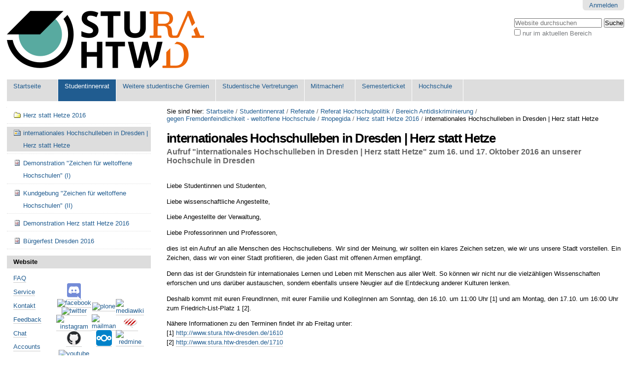

--- FILE ---
content_type: text/html;charset=utf-8
request_url: https://www.stura.htw-dresden.de/stura/ref/hopo/antidis/gegen-fremdenfeindlichkeit-weltoffene-hochschule/nopegida/herz-statt-hetze-2016/internationales-hochschulleben-in-dresden-herz-statt-hetze
body_size: 8341
content:

<!DOCTYPE html>

<html xmlns="http://www.w3.org/1999/xhtml" lang="de">

    
    
    
    
    


<head>
    <meta http-equiv="Content-Type" content="text/html; charset=utf-8" />

    
        <base href="https://www.stura.htw-dresden.de/stura/ref/hopo/antidis/gegen-fremdenfeindlichkeit-weltoffene-hochschule/nopegida/herz-statt-hetze-2016/internationales-hochschulleben-in-dresden-herz-statt-hetze" /><!--[if lt IE 7]></base><![endif]-->
    

    
        <meta content="Aufruf &quot;internationales Hochschulleben in Dresden | Herz statt Hetze&quot; zum 16. und 17. Oktober 2016 an unserer Hochschule in Dresden" name="description" />

  
    <link rel="stylesheet" type="text/css" media="screen" href="https://www.stura.htw-dresden.de/portal_css/Sunburst%20Theme/reset-cachekey-279e8a2d2f77ec566a624add4f6708c0.css" />
    <link rel="stylesheet" type="text/css" href="https://www.stura.htw-dresden.de/portal_css/Sunburst%20Theme/base-cachekey-99354d44b818a9b1d98f245e264b4a3f.css" />
    <link rel="stylesheet" type="text/css" media="all" href="https://www.stura.htw-dresden.de/portal_css/Sunburst%20Theme/ploneCustom-cachekey-db6dd46d65d8b078edfd63a80f97d660.css" />

  
  
    <script type="text/javascript" src="https://www.stura.htw-dresden.de/portal_javascripts/Sunburst%20Theme/resourceplone.app.jquery-cachekey-30a7acd4dc31cdd2c1d906e1bf401c4e.js"></script>
    <script type="text/javascript" src="https://www.stura.htw-dresden.de/portal_javascripts/Sunburst%20Theme/kss-bbb-cachekey-75908a7f082ecf3b183c6f5403201d04.js"></script>


<title>internationales Hochschulleben in Dresden | Herz statt Hetze &mdash; Website StuRa HTW Dresden</title>
        
    <link rel="canonical" href="https://www.stura.htw-dresden.de/stura/ref/hopo/antidis/gegen-fremdenfeindlichkeit-weltoffene-hochschule/nopegida/herz-statt-hetze-2016/internationales-hochschulleben-in-dresden-herz-statt-hetze" />

    <link rel="shortcut icon" type="image/x-icon" href="https://www.stura.htw-dresden.de/favicon.ico" />
    <link rel="apple-touch-icon" href="https://www.stura.htw-dresden.de/touch_icon.png" />






    <link rel="search" href="https://www.stura.htw-dresden.de/@@search" title="Website durchsuchen" />



        
        
        
        
        

        <meta name="viewport" content="width=device-width, initial-scale=0.6666, maximum-scale=1.0, minimum-scale=0.6666" />
        <meta name="generator" content="Plone - http://plone.org" />
    
</head>

<body class="template-newsitem_view portaltype-news-item site-Plone section-stura subsection-ref subsection-ref-hopo subsection-ref-hopo-antidis icons-on userrole-anonymous" dir="ltr">

<div id="visual-portal-wrapper">

        <div id="portal-top" class="row">
<div class="cell width-full position-0">
            <div id="portal-header">
    

<div id="portal-personaltools-wrapper">

<p class="hiddenStructure">Benutzerspezifische Werkzeuge</p>



<ul class="actionMenu deactivated" id="portal-personaltools">
  <li id="anon-personalbar">
    
        <a href="https://www.stura.htw-dresden.de/login" id="personaltools-login">Anmelden</a>
    
  </li>
</ul>

</div>

<div id="portal-searchbox">

    <form id="searchGadget_form" action="https://www.stura.htw-dresden.de/@@search">

        <div class="LSBox">
        <label class="hiddenStructure" for="searchGadget">Website durchsuchen</label>

        <input name="SearchableText" type="text" size="18" title="Website durchsuchen" placeholder="Website durchsuchen" accesskey="4" class="searchField" id="searchGadget" />

        <input class="searchButton" type="submit" value="Suche" />

        <div class="searchSection">
            <input id="searchbox_currentfolder_only" class="noborder" type="checkbox" name="path" value="/Plone/stura/ref/hopo/antidis/gegen-fremdenfeindlichkeit-weltoffene-hochschule/nopegida/herz-statt-hetze-2016" />
            <label for="searchbox_currentfolder_only" style="cursor: pointer">nur im aktuellen Bereich</label>
        </div>

        <div class="LSResult" id="LSResult"><div class="LSShadow" id="LSShadow"></div></div>
        </div>
    </form>

    <div id="portal-advanced-search" class="hiddenStructure">
        <a href="https://www.stura.htw-dresden.de/@@search" accesskey="5">Erweiterte Suche…</a>
    </div>

</div>

<a id="portal-logo" title="Website StuRa HTW Dresden" accesskey="1" href="https://www.stura.htw-dresden.de">
    <img src="https://www.stura.htw-dresden.de/logo.png" alt="Website StuRa HTW Dresden" title="Website StuRa HTW Dresden" height="116" width="400" /></a>


    <p class="hiddenStructure">Sektionen</p>

    <ul id="portal-globalnav"><li id="portaltab-index_html" class="plain"><a href="https://www.stura.htw-dresden.de" title="">Startseite</a></li><li id="portaltab-stura" class="selected"><a href="https://www.stura.htw-dresden.de/stura" title="Studentinnenrat der Hochschule für Technik und Wirtschaft Dresden (StuRa HTW Dresden)">Studentinnenrat</a></li><li id="portaltab-weitere" class="plain"><a href="https://www.stura.htw-dresden.de/weitere" title="Weitere Gremien der Studentinnen- und Studentenschaft der Hochschule für Technik und Wirtschaft Dresden">Weitere studentische Gremien</a></li><li id="portaltab-vertretungen" class="plain"><a href="https://www.stura.htw-dresden.de/vertretungen" title="Studentische Vertretungen der Studentinnen- und Studentenschaft der Hochschule für Technik und Wirtschaft Dresden">Studentische Vertretungen</a></li><li id="portaltab-mitmachen" class="plain"><a href="https://www.stura.htw-dresden.de/mitmachen"
    title="&quot;Mitmachen! Mitwirken! Mitgestalten!&quot; für unsere Studentinnen- und Studentenschaft
">Mitmachen!</a></li><li id="portaltab-ticket" class="plain"><a href="https://www.stura.htw-dresden.de/ticket" title="">Semesterticket</a></li><li id="portaltab-hs" class="plain"><a href="https://www.stura.htw-dresden.de/hs" title="Hochschule für Technik und Wirtschaft Dresden">Hochschule</a></li></ul>


</div>

</div>
        </div>
    <div id="portal-columns" class="row">

        <div id="portal-column-content" class="cell width-3:4 position-1:4">

            <div id="viewlet-above-content"><div id="portal-breadcrumbs">

    <span id="breadcrumbs-you-are-here">Sie sind hier:</span>
    <span id="breadcrumbs-home">
        <a href="https://www.stura.htw-dresden.de">Startseite</a>
        <span class="breadcrumbSeparator">
            /
            
        </span>
    </span>
    <span id="breadcrumbs-1" dir="ltr">
        
            <a href="https://www.stura.htw-dresden.de/stura">Studentinnenrat</a>
            <span class="breadcrumbSeparator">
                /
                
            </span>
            
         
    </span>
    <span id="breadcrumbs-2" dir="ltr">
        
            <a href="https://www.stura.htw-dresden.de/stura/ref">Referate</a>
            <span class="breadcrumbSeparator">
                /
                
            </span>
            
         
    </span>
    <span id="breadcrumbs-3" dir="ltr">
        
            <a href="https://www.stura.htw-dresden.de/stura/ref/hopo">Referat Hochschulpolitik</a>
            <span class="breadcrumbSeparator">
                /
                
            </span>
            
         
    </span>
    <span id="breadcrumbs-4" dir="ltr">
        
            <a href="https://www.stura.htw-dresden.de/stura/ref/hopo/antidis">Bereich Antidiskriminierung</a>
            <span class="breadcrumbSeparator">
                /
                
            </span>
            
         
    </span>
    <span id="breadcrumbs-5" dir="ltr">
        
            <a href="https://www.stura.htw-dresden.de/stura/ref/hopo/antidis/gegen-fremdenfeindlichkeit-weltoffene-hochschule">gegen Fremdenfeindlichkeit - weltoffene Hochschule</a>
            <span class="breadcrumbSeparator">
                /
                
            </span>
            
         
    </span>
    <span id="breadcrumbs-6" dir="ltr">
        
            <a href="https://www.stura.htw-dresden.de/stura/ref/hopo/antidis/gegen-fremdenfeindlichkeit-weltoffene-hochschule/nopegida">#nopegida</a>
            <span class="breadcrumbSeparator">
                /
                
            </span>
            
         
    </span>
    <span id="breadcrumbs-7" dir="ltr">
        
            <a href="https://www.stura.htw-dresden.de/stura/ref/hopo/antidis/gegen-fremdenfeindlichkeit-weltoffene-hochschule/nopegida/herz-statt-hetze-2016">Herz statt Hetze 2016</a>
            <span class="breadcrumbSeparator">
                /
                
            </span>
            
         
    </span>
    <span id="breadcrumbs-8" dir="ltr">
        
            
            
            <span id="breadcrumbs-current">internationales Hochschulleben in Dresden | Herz statt Hetze</span>
         
    </span>

</div>
</div>

            
                <div class="">

                    

                    

    <dl class="portalMessage info" id="kssPortalMessage" style="display:none">
        <dt>Info</dt>
        <dd></dd>
    </dl>



                    
                        <div id="content">

                            

                            

                             <div id="viewlet-above-content-title"></div>
                             
                                 
                                 
            
                <h1 id="parent-fieldname-title" class="documentFirstHeading">
                    internationales Hochschulleben in Dresden | Herz statt Hetze
                </h1>
            
            
        
                             
                             <div id="viewlet-below-content-title">
</div>

                             
                                 
                                 
            
                <div id="parent-fieldname-description" class="documentDescription">
                   Aufruf "internationales Hochschulleben in Dresden | Herz statt Hetze" zum 16. und 17. Oktober 2016 an unserer Hochschule in Dresden
                </div>
            
            
        
                             

                             <div id="viewlet-above-content-body">

</div>
                             <div id="content-core">
                                 
    

        

        

        <div id="parent-fieldname-text" class="plain">
            <p> </p>
<p>Liebe Studentinnen und Studenten,</p>
<p>Liebe wissenschaftliche Angestellte,</p>
<p>Liebe Angestellte der Verwaltung,</p>
<p>Liebe Professorinnen und Professoren,</p>
<p>dies ist ein Aufruf an alle Menschen des Hochschullebens. Wir sind der Meinung, wir sollten ein klares Zeichen setzen, wie wir uns unsere Stadt vorstellen. Ein Zeichen, dass wir von einer Stadt  profitieren, die jeden Gast mit offenen Armen empfängt.</p>
<p>Denn das ist der Grundstein für internationales Lernen und Leben mit Menschen aus aller Welt. So können wir nicht nur die vielzähligen Wissenschaften erforschen und uns darüber austauschen, sondern ebenfalls unsere Neugier auf die Entdeckung anderer Kulturen lenken.</p>
<p>Deshalb kommt mit euren FreundInnen, mit eurer Familie und KollegInnen am Sonntag, den 16.10. um 11:00 Uhr [1] und am Montag, den 17.10. um 16:00 Uhr zum Friedrich-List-Platz 1 [2].</p>
<p>Nähere Informationen zu den Terminen findet ihr ab Freitag unter:<br />[1] <a href="https://www.stura.htw-dresden.de/stura/ref/1610">http://www.stura.htw-dresden.de/1610</a><br />[2] <a href="https://www.stura.htw-dresden.de/stura/ref/1710">http://www.stura.htw-dresden.de/1710</a></p>
<p>Seid bunt, laut und kreativ! Bastelt Schilder, Banner, bringt bunte Regenschirme mit. Bereitet kurze Redebeiträge vor - privat oder beruflich - Erlebnisse oder Statements.Jede Stimme zählt und sei sie noch so klein. Zeigt der Welt mit dem euch zur Verfügung stehenden Mittel, wie die Zukunft unserer Stadt aussehen soll:</p>
<p>Vielfalt statt Einfalt!</p>
<p>Euer StuRa</p>
<p> </p>
<p>*************************************</p>
<p>Dear students,</p>
<p>Dear scientists,</p>
<p>Dear administrative staff,</p>
<p>Dear professors,</p>
<p>this is a call for members of any kind of university structures.</p>
<p>In our opinion it is necessary to make a distinctive statement on how we imagine our daily life in the city of Dresden</p>
<p>. A statement, that we are able to benefit from a city, which welcomes each and every guest with open arms. Since, this is the foundation for international learning and living with friends from all over the world. Hence, this  allows us to research numerous sciences and furthermore to focus our curiosity on the discovery of different cultures.</p>
<p>So, please join us on Sunday (October 16th) at 11:00 [1] and on Monday (October 17th) at 16:00 [2] at Friedrich-List-Platz 1.</p>
<p>You could find further information about this dates on Friday using the following links:</p>
<p>[1] <a href="https://www.stura.htw-dresden.de/stura/ref/1610">http://www.stura.htw-dresden.de/1610</a></p>
<p>[2] <a href="https://www.stura.htw-dresden.de/stura/ref/1710">http://www.stura.htw-dresden.de/1710</a></p>
<p>Bring friends, family, colleagues whomever you like.</p>
<p>Be colorful, be loud, be creative! Prepare signs or banner, bring coloured umbrellas! If you like, prepare short statements or stories from your professional or private experiences. Whatever you like to support our common goal. Each tiny voice counts!</p>
<p>Show the world in your way, how the future of our city shall look like:</p>
<p>Openmindedness instead of simplemindedness</p>
<p>Kind Regards  StuRa</p>
        </div>
    

                             </div>
                             <div id="viewlet-below-content-body"><div class="relatedItems">
    <div class="visualClear" id="clear-space-before-relatedItemBox"><!-- --></div>
    <dl id="relatedItemBox">
        <dt>Verweise</dt>
        
            <dd>
                <span class="contenttype-news-item">
                    
                    <a href="https://www.stura.htw-dresden.de/stura/ref/hopo/antidis/nachrichten/stellung-sternlauf-pegida" class="state-external" title="Stellungnahme des StuRa HTW Dresden zum Sternlauf der PEGIDA">Stellungnahme Sternlauf PEGIDA</a>
                </span>
            </dd>
        
        
            <dd>
                <span class="contenttype-folder">
                    
                    <a href="https://www.stura.htw-dresden.de/stura/ref/hopo/antidis/refugees-welcome" class="state-external" title="Project &quot;Refugees Welcome!&quot;">Refugees Welcome!</a>
                </span>
            </dd>
        
    </dl>
</div>



    <div class="visualClear"><!-- --></div>

    <div class="documentActions">
        

            <p class="hiddenStructure">Artikelaktionen</p>

<!--
BEGIN Customizing by AStA
---- change the look for the entries by replacing the the list with ugly item dots with a table with centered rows 
!-->
<!--
---- do not show the default
            <ul tal:define="normalizeString nocall: context/@@plone/normalizeString">
                  <li tal:repeat="daction view/actions"
                      tal:attributes="id python:'document-action-' + normalizeString(daction['id'])">
                      <a href=""
                         tal:attributes="href daction/url;
                                         target daction/link_target|nothing;
                                         title daction/description"
                         tal:content="daction/title">
                      </a>
                  </li>
            </ul>
!-->
            <table width="100%">
                <tbody>
                    <tr id="document-action-sendto">
                          <td align="center">
                              <a href="https://www.stura.htw-dresden.de/stura/ref/hopo/antidis/gegen-fremdenfeindlichkeit-weltoffene-hochschule/nopegida/herz-statt-hetze-2016/internationales-hochschulleben-in-dresden-herz-statt-hetze/sendto_form" title="">Versenden</a>
                          </td>
                    </tr>
                    <tr id="document-action-print">
                          <td align="center">
                              <a href="javascript:this.print();" title="">Drucken</a>
                          </td>
                    </tr>
                </tbody>
            </table>
<!--
END Customizing by AStA
!-->
        

        

    </div>
</div>

                            
                        </div>
                    

                    
                </div>
            

            <div id="viewlet-below-content"><div id="category" class="documentByLine">
  abgelegt unter:
  <span>
    <a href="https://www.stura.htw-dresden.de/@@search?Subject%3Alist=politische%20Bildung" class="link-category" rel="tag">politische Bildung</a><span class="separator">,</span>
  </span>
  <span>
    <a href="https://www.stura.htw-dresden.de/@@search?Subject%3Alist=Antidiskriminierung" class="link-category" rel="tag">Antidiskriminierung</a><span class="separator">,</span>
  </span>
  <span>
    <a href="https://www.stura.htw-dresden.de/@@search?Subject%3Alist=Antifaschismus" class="link-category" rel="tag">Antifaschismus</a><span class="separator">,</span>
  </span>
  <span>
    <a href="https://www.stura.htw-dresden.de/@@search?Subject%3Alist=Hochschulpolitik" class="link-category" rel="tag">Hochschulpolitik</a><span class="separator">,</span>
  </span>
  <span>
    <a href="https://www.stura.htw-dresden.de/@@search?Subject%3Alist=Antirassismus" class="link-category" rel="tag">Antirassismus</a>
  </span>
</div>





</div>
        </div>

        
        <div id="portal-column-one" class="cell width-1:4 position-0">
            
                
<div class="portletWrapper" data-portlethash="706c6f6e652e6c656674636f6c756d6e0a636f6e746578740a2f506c6f6e650a" id="portletwrapper-706c6f6e652e6c656674636f6c756d6e0a636f6e746578740a2f506c6f6e650a">
<dl class="portlet portletNavigationTree">

    <dt class="portletHeader hiddenStructure">
        <span class="portletTopLeft"></span>
        <a href="https://www.stura.htw-dresden.de/sitemap" class="tile">Navigation</a>
        <span class="portletTopRight"></span>
    </dt>

    <dd class="portletItem lastItem">
        <ul class="navTree navTreeLevel0">
            <li class="navTreeItem navTreeTopNode nav-section-herz-statt-hetze-2016">
                <div>
                   <a href="https://www.stura.htw-dresden.de/stura/ref/hopo/antidis/gegen-fremdenfeindlichkeit-weltoffene-hochschule/nopegida/herz-statt-hetze-2016" class="contenttype-folder" title="Veranstaltungen rund um die Kampagne &quot;Herz statt Hetze&quot; 2016 in Dresden">
                   
                   
                   Herz statt Hetze 2016
                   </a>
                </div>
            </li>
            



<li class="navTreeItem visualNoMarker navTreeCurrentNode section-internationales-hochschulleben-in-dresden-herz">

    


        <a href="https://www.stura.htw-dresden.de/stura/ref/hopo/antidis/gegen-fremdenfeindlichkeit-weltoffene-hochschule/nopegida/herz-statt-hetze-2016/internationales-hochschulleben-in-dresden-herz-statt-hetze" class="state-external navTreeCurrentItem navTreeCurrentNode contenttype-news-item" title="Aufruf &quot;internationales Hochschulleben in Dresden | Herz statt Hetze&quot; zum 16. und 17. Oktober 2016 an unserer Hochschule in Dresden">
            
            <span>internationales Hochschulleben in Dresden | Herz statt Hetze</span>
        </a>

        

    
</li>


<li class="navTreeItem visualNoMarker section-demonstration-zeichen-fuer-weltoffene-hochschulen">

    


        <a href="https://www.stura.htw-dresden.de/stura/ref/hopo/antidis/gegen-fremdenfeindlichkeit-weltoffene-hochschule/nopegida/herz-statt-hetze-2016/demonstration-zeichen-fuer-weltoffene-hochschulen-i" class="state-external contenttype-event" title="Demonstration mit dem Motto &quot;Zeichen für weltoffene Hochschulen&quot; am Sonntag den 16. Oktober 2016 vom Friedrich-List-Platz (an unserer Hochschule) aus">
            
            <span>Demonstration "Zeichen für weltoffene Hochschulen" (I)</span>
        </a>

        

    
</li>


<li class="navTreeItem visualNoMarker section-kundgebung-zeichen-fuer-weltoffene-hochschulen-ii">

    


        <a href="https://www.stura.htw-dresden.de/stura/ref/hopo/antidis/gegen-fremdenfeindlichkeit-weltoffene-hochschule/nopegida/herz-statt-hetze-2016/kundgebung-zeichen-fuer-weltoffene-hochschulen-ii" class="state-external contenttype-event" title="Kundgebung mit dem Motto &quot;Zeichen für weltoffene Hochschulen&quot; am Montag den 17. Oktober 2016 am Friedrich-List-Platz (an unserer Hochschule)">
            
            <span>Kundgebung "Zeichen für weltoffene Hochschulen" (II)</span>
        </a>

        

    
</li>


<li class="navTreeItem visualNoMarker section-demonstration-herz-statt-hetze-2016">

    


        <a href="https://www.stura.htw-dresden.de/stura/ref/hopo/antidis/gegen-fremdenfeindlichkeit-weltoffene-hochschule/nopegida/herz-statt-hetze-2016/demonstration-herz-statt-hetze-2016" class="state-external contenttype-event" title="Demonstration unter dem Motto &quot;Herz statt Hetze - Freiheit. Gleichheit. Menschlichkeit. Wir machen das!&quot; 2016 in Dresden">
            
            <span>Demonstration Herz statt Hetze 2016</span>
        </a>

        

    
</li>


<li class="navTreeItem visualNoMarker section-buergerfest-dresden-2016">

    


        <a href="https://www.stura.htw-dresden.de/stura/ref/hopo/antidis/gegen-fremdenfeindlichkeit-weltoffene-hochschule/nopegida/herz-statt-hetze-2016/buergerfest-dresden-2016" class="state-external contenttype-event" title="Bürgerfest (in Dresden) am 17. Oktober 2016">
            
            <span>Bürgerfest Dresden 2016</span>
        </a>

        

    
</li>




        </ul>
        <span class="portletBottomLeft"></span>
        <span class="portletBottomRight"></span>
    </dd>
</dl>

</div>

<div class="portletWrapper" data-portlethash="706c6f6e652e6c656674636f6c756d6e0a636f6e746578740a2f506c6f6e650a77656273697465" id="portletwrapper-706c6f6e652e6c656674636f6c756d6e0a636f6e746578740a2f506c6f6e650a77656273697465">
<dl class="portlet portletStaticText portlet-static-website">

    <dt class="portletHeader">
        <span class="portletTopLeft"></span>
        <span>
           Website
        </span>
        <span class="portletTopRight"></span>
    </dt>

    <dd class="portletItem odd">
        <table style="width: 100%;">
<tbody>
<tr>
<td style="width: 60%;">
<p><a href="https://www.stura.htw-dresden.de/faq" class="internal-link"> FAQ </a></p>
<p><a href="https://www.stura.htw-dresden.de/service" class="internal-link"> Service </a></p>
<p><a href="https://www.stura.htw-dresden.de/kontakt" class="internal-link"> Kontakt </a></p>
<p><a href="https://www.stura.htw-dresden.de/contact-info" class="internal-link"> Feedback </a></p>
<p><a href="https://www.stura.htw-dresden.de/chat" class="internal-link"> Chat </a></p>
<p><a href="https://www.stura.htw-dresden.de/members" class="internal-link"> Accounts </a></p>
<p><a href="https://www.stura.htw-dresden.de/organigramm" class="internal-link"> Ämter </a></p>
</td>
<td style="text-align: right; width: 40%;">
<table>
<tbody style="width: 50%;">
<tr>
<td style="text-align: center; "><a href="https://www.stura.htw-dresden.de/stura/sp/covid-19/discord/account"><img src="https://www.stura.htw-dresden.de/stura/vorstand/covid-19/discord/ico/image" alt="icon discord" class="transparent" title="Icon Discord" /></a></td>
</tr>
<tr>
<td style="text-align: center; "><a href="https://www.stura.htw-dresden.de/stura/ref/oea/sm/accounts/facebook/account"><img alt="facebook" class="transparent" src="https://upload.wikimedia.org/wikipedia/commons/thumb/c/c2/F_icon.svg/32px-F_icon.svg.png" /></a></td>
</tr>
<tr>
<td style="text-align: center; "><a href="https://www.stura.htw-dresden.de/stura/ref/oea/sm/accounts/twitter/account"><img alt="twitter" class="transparent" src="https://upload.wikimedia.org/wikipedia/commons/thumb/e/e4/Twitter_2012_logo.svg/32px-Twitter_2012_logo.svg.png" /></a></td>
</tr>
<tr>
<td style="text-align: center; "><a href="https://www.stura.htw-dresden.de/stura/ref/oea/sm/accounts/instagram/account"><img alt="instagram" class="transparent" src="https://upload.wikimedia.org/wikipedia/commons/thumb/e/e7/Instagram_logo_2016.svg/32px-Instagram_logo_2016.svg.png" /></a></td>
</tr>
<tr>
<td style="text-align: center; "><a href="https://www.stura.htw-dresden.de/stura/ref/oea/sm/accounts/github/account"><img alt="github" class="transparent" src="https://github.com/fluidicon.png" width="32" /></a></td>
</tr>
<tr>
<td height="32px" style="text-align: center; "><a href="https://www.stura.htw-dresden.de/stura/ref/oea/sm/accounts/youtube/account"><img alt="youtube" class="transparent" src="https://upload.wikimedia.org/wikipedia/commons/thumb/7/75/YouTube_social_white_squircle_(2017).svg/32px-YouTube_social_white_squircle_(2017).svg.png" /></a></td>
</tr>
</tbody>
</table>
</td>
<td style="text-align: right; ">
<table style="width: 50%;">
<tbody>
<tr>
<td style="text-align: center; "><a href="https://www.stura.htw-dresden.de/stura/ref/oea/web/web" title="Webiste Plone"><img alt="plone" class="transparent" src="https://www.plone.org/favicon.ico" width="32" /></a></td>

<td style="text-align: center; "><a href="https://www.stura.htw-dresden.de/stura/ref/verwaltung/doku/wiki/wiki" title="Wiki MediaWiki"><img alt="mediawiki" src="https://www.mediawiki.org/static/favicon/mediawiki.ico" width="32" /></a></td>
</tr>
<tr>
<td style="text-align: center; "><a href="https://www.stura.htw-dresden.de/stura/ref/verwaltung/mails/lists/lists" title="Mail-Verteiler Mailman"><img alt="mailman" src="https://www.gnu.org/software/mailman/images/favicon.ico" width="32" /></a></td>
<td style="text-align: center; "><a href="https://www.stura.htw-dresden.de/stura/ref/oea/sm/chat/www.chat.htw.stura-dresden.de" title="Chat im Browser Candy"><img alt="candy-chat" src="https://candy-chat.github.io/candy/public/logo.png" width="32" /></a></td>
</tr>
<tr>
<td style="text-align: center; "><a href="https://www.stura.htw-dresden.de/stura/ref/verwaltung/dateien/files/cloud" title="Dateiverwaltung Nextcloud"><img alt="nextcloud" height="32" src="https://nextcloud.com/wp-content/uploads/2022/03/favicon.png" width="32" /></a></td>
<td style="text-align: center; "><a href="https://www.stura.htw-dresden.de/stura/ref/verwaltung/ko/aufgabenverwaltung/aus" title="Aufgabenverwaltung Redmine"><img alt="redmine" src="https://www.redmine.org/attachments/download/9529/favicon.ico" width="32" /></a></td>
</tr>
</tbody>
</table>
</td>
</tr>
</tbody>
</table>
        
            <span class="portletBottomLeft"></span>
            <span class="portletBottomRight"></span>
        
    </dd>
    
    

</dl>
</div>




            
        </div>

        
        
    </div>


    <div id="portal-footer-wrapper" class="row">
        <div class="cell width-full position-0">
            <ul id="portal-siteactions">

    <li id="siteaction-sitemap"><a href="https://www.stura.htw-dresden.de/sitemap" accesskey="3" title="Übersicht">Übersicht</a></li>
    <li id="siteaction-accessibility"><a href="https://www.stura.htw-dresden.de/accessibility-info" accesskey="0" title="Barrierefreiheit">Barrierefreiheit</a></li>
    <li id="siteaction-contact"><a href="https://www.stura.htw-dresden.de/contact-info" accesskey="9" title="Kontakt">Kontakt</a></li>
    <li id="siteaction-impressum"><a href="https://www.stura.htw-dresden.de/impressum" accesskey="" title="Impressum">Impressum</a></li>
</ul>

<div id="portal-footer">
<!--
BEGIN Customizing by AStA
thx, for all the software to run this website
!-->
<!--
---- do not show the default
          <p>
               <span i18n:translate="description_copyright" tal:omit-tag="">
               The
               <span i18n:name="plonecms" tal:omit-tag="">
                    <a href="http://plone.org" i18n:translate="label_plone_cms">Plone<sup>&reg;</sup> Open Source CMS/WCM</a>
               </span>
               is
               <abbr title="Copyright" i18n:name="copyright" i18n:attributes="title title_copyright;">&copy;</abbr>
               2000-<tal:year i18n:name="current_year" tal:content="view/year" />
               by the
               <span i18n:name="plonefoundation" tal:omit-tag="">
                    <a href="http://plone.org/foundation" i18n:translate="label_plone_foundation">Plone Foundation</a></span>
               and friends.
               </span>

               <span i18n:translate="description_license" tal:omit-tag="">
               Distributed under the
                    <span i18n:name="license" tal:omit-tag="">
                         <a href="http://creativecommons.org/licenses/GPL/2.0/" i18n:translate="label_gnu_gpl_licence">GNU GPL license</a></span>.
               </span>
          </p>
!-->
            <table width="100%">
                <tbody>
                    <tr>
                        <td width="15%" align="left"><a class="external-link" href="https://old.plone.org/countries/de/"><img alt="Plone" class="image-left" src="/stura/ref/oea/web/plone-cms/logo/favicon/favicon" width="16" height="16" /><br />Plone</a></td>
                        <td width="15%" align="left"><a class="external-link" href="http://zope.org/"><img alt="Zope" class="image-left" src="/stura/ref/oea/web/plone-cms/logo/favicon/zope" width="16" height="16" /><br />Zope</a></td>
                        <td width="15%" align="left"><a class="external-link" href="https://httpd.apache.org/"><img alt="Apache HTTP Server" class="image-left" src="/stura/ref/oea/web/plone-cms/logo/favicon/apache" width="16" height="16" /><br />Apache</a></td>
                        <!-- <th align="center"><a  class="internal-link" href="/">-- StuRa HTW Dresden<br /> --<img alt="StuRa HTW Dresden" class="image-center" src="/stura/ref/oea/cd/cd/logo/logo-2008/symbol/stura_ohne_typo72.png" height="72" /></a></th> !-->
                        <!-- <th align="center"><a  class="internal-link" href="/">-- StuRa HTW Dresden<br /> --<img alt="StuRa HTW Dresden" class="image-center" src="/stura/ref/oea/cd/cd/logo/customization/logo-mit-logo-htw-dresden-128.png" height="72"><img></a></th> !-->
                        <th align="center"></th>
                        <td width="15%" align="right"><a class="external-link" href="https://www.gnu.org/home.de.html"><img alt="GNU’s Not Unix" class="image-right" src="/stura/ref/oea/web/plone-cms/logo/favicon/gnu" width="16" height="16" /><br />GNU</a></td>
                        <td width="15%" align="right"><a class="external-link" href="http://open-zfs.org/"><img alt="OpenZFS" class="image-right" src="/stura/ref/oea/web/plone-cms/logo/favicon/openzfs" width="16" height="16" /><br />OpenZFS</a></td>
                        <td width="15%" align="right"><a class="external-link" href="https://www.freebsd.org/de/"><img alt="Powered by... FreeBSD" class="image-right" src="/stura/ref/oea/web/plone-cms/logo/favicon/freebsd" width="16" height="16" /><br />FreeBSD</a></td>
                    </tr>
                </tbody>
            </table>
<!--
END Customizing by AStA
!-->
</div>

        </div>
    </div>



</div>
</body>
</html>



